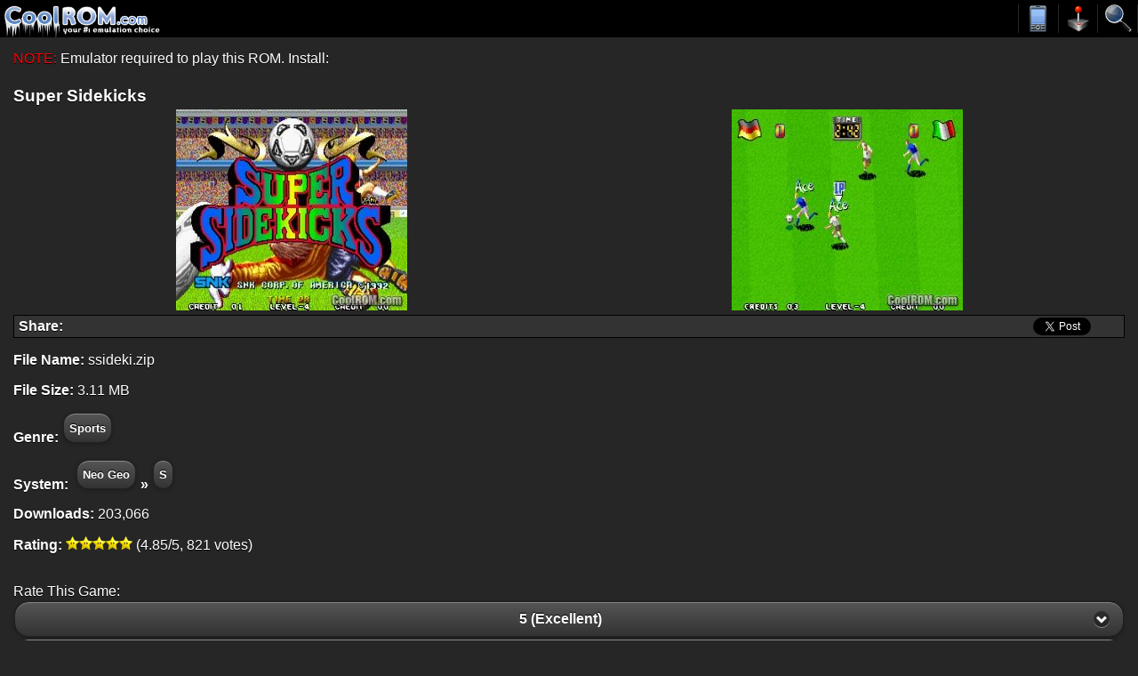

--- FILE ---
content_type: text/html
request_url: https://m.coolrom.com/roms/neogeo/1301/Super_Sidekicks.php
body_size: 5949
content:
<!DOCTYPE HTML PUBLIC "-//W3C//DTD HTML 4.01 Transitional//EN" "http://www.w3.org/TR/html4/loose.dtd"><html>
<head>

<script async src="https://www.googletagmanager.com/gtag/js?id=UA-3213938-1" type="ae440ff3f8fb937512636efa-text/javascript"></script>
<script type="ae440ff3f8fb937512636efa-text/javascript">
  window.dataLayer = window.dataLayer || [];
  function gtag(){dataLayer.push(arguments);}
  gtag('js', new Date());

  gtag('config', 'UA-3213938-1');
</script>


<title>Super Sidekicks ROM Download for  - CoolROM.com</title>

<meta name="keywords" content="Super Sidekicks, Super Sidekicks ROM, ssideki.zip, Neo Geo ROMs">
<meta name="description" content="CoolROM.com's game information and ROM download page for Super Sidekicks (Neo Geo).">
<meta name="viewport" content="width=device-width, initial-scale=1.0">
<meta name="robots" content="all, index, follow, archive">
<meta name="revisit-after" content="7 days">
<meta name="distribution" content="Global">
<meta http-equiv="content-language" content="en">
<meta http-equiv="content-type" content="text/html; charset=utf-8">

<link rel="canonical" href="https://coolrom.com/roms/neogeo/1301/Super_Sidekicks.php">
<link rel="preconnect" href="https://www.googletagmanager.com">

<link rel="apple-touch-icon-precomposed" href="/favicon.png" type="image/png" />
<link rel="apple-touch-icon" href="/favicon.png" type="image/png" />
<link rel="icon" href="/favicon.png" type="image/png" />
<link rel="shortcut icon" href="/favicon.png" type="image/png" />

<!--<link rel="stylesheet" href="https://ajax.aspnetcdn.com/ajax/jquery.mobile/1.0.1/jquery.mobile-1.0.1.min.css" />-->
<script src="/cdn-cgi/scripts/7d0fa10a/cloudflare-static/rocket-loader.min.js" data-cf-settings="ae440ff3f8fb937512636efa-|49"></script><link rel="preload" href="https://ajax.aspnetcdn.com/ajax/jquery.mobile/1.0.1/jquery.mobile-1.0.1.min.css" as="style" onload="this.rel='stylesheet'"/>
<script src="/cdn-cgi/scripts/7d0fa10a/cloudflare-static/rocket-loader.min.js" data-cf-settings="ae440ff3f8fb937512636efa-|49"></script><link rel="preload" href="/css/jquery.fancybox.css" as="style" onload="this.rel='stylesheet'"/>
<script src="/cdn-cgi/scripts/7d0fa10a/cloudflare-static/rocket-loader.min.js" data-cf-settings="ae440ff3f8fb937512636efa-|49"></script><link rel="preload" href="/css/jquery.fancybox-buttons.css" /as="style" onload="this.rel='stylesheet'"/>
<link rel="stylesheet" href="/css/menu.css" />
<link rel="stylesheet" href="/css/general.css" />


<script src="https://cdnjs.cloudflare.com/ajax/libs/jquery/1.6.4/jquery.min.js" type="ae440ff3f8fb937512636efa-text/javascript"></script>
<script defer src="https://ajax.aspnetcdn.com/ajax/jquery.mobile/1.0.1/jquery.mobile-1.0.1.min.js" type="ae440ff3f8fb937512636efa-text/javascript"></script>
<script defer src="https://cdnjs.cloudflare.com/ajax/libs/jquery-mousewheel/3.0.6/jquery.mousewheel.min.js" type="ae440ff3f8fb937512636efa-text/javascript"></script>
<script defer src="https://cdnjs.cloudflare.com/ajax/libs/fancybox/2.0.6/jquery.fancybox.pack.min.js" type="ae440ff3f8fb937512636efa-text/javascript"></script>
<script defer src="/js/common.js" async type="ae440ff3f8fb937512636efa-text/javascript"></script>


<script async data-cfasync="false">
  (function() {
      const url = new URL(window.location.href);
      const clickID = url.searchParams.get("click_id");
      const sourceID = url.searchParams.get("source_id");
      const s = document.createElement("script");
      s.dataset.cfasync = "false";
      s.src = "https://push-sdk.com/f/sdk.js?z=665109";
      s.onload = (opts) => {
          opts.zoneID = 665109;
          opts.extClickID = clickID;
          opts.subID1 = sourceID;
          opts.actions.onPermissionGranted = () => {};
          opts.actions.onPermissionDenied = () => {};
          opts.actions.onAlreadySubscribed = () => {};
          opts.actions.onError = () => {};
      };
      document.head.appendChild(s);
  })()
</script>

<!-- RevAmp CLS friendly styles - Coolrom.com -->
<style type="text/css">
@media screen and (min-width: 1024px) {
    #td-top-leaderboard-1 {
        min-height: 250px;
    }
    #td-top-mpu-1 {
        min-height: 250px;
    }
    #td-top-skyscraper-1 {
        min-height: 600px;
    }
    #td-bottom-mpu-1 {
        min-height: 600px;
    }
}
@media screen and (max-width: 1023px) {
    #td-top-leaderboard-1 {
        min-height: 90px;
    }
    #td-top-mpu-1 {
        min-height: 250px;
    }
    #td-top-skyscraper-1 {
        min-height: 600px;
    }
    #td-bottom-mpu-1 {
        min-height: 600px;
    }
}
@media screen and (max-width: 767px) {
    #td-top-leaderboard-1 {
        min-height: 100px;
    }
    #td-top-mpu-1 {
        min-height: 250px;
    }
    #td-bottom-mpu-1 {
        min-height: 600px;
    }
}
</style>

</head>
	
<body bgcolor="#262626" text="#FFFFFF">
	
	<div data-role="page" data-theme="a" data-content-theme="a">		
		<div id="header">
			<table border="0" cellpadding="0" cellspacing="0" width="100%">
				<tr>
					<td width="*" bgcolor="#000000" valign="top">
						                		<a href="/" data-ajax="false"><img src="/images/logo.gif" width="185" height="42" /></a>
					</td>
					<td bgcolor="#000000" width="45">
        				<a href="#" id="emutoggle" data-ajax="false"><img id="emuimg" src="/images/emulators.png" width="45" height="32" /></a>
					</td>
					<td bgcolor="#000000" width="45">
        				<a href="#" id="romtoggle" data-ajax="false"><img id="romimg" src="/images/roms.png" width="45" height="32" /></a>
					</td>
					<td bgcolor="#000000" width="45">
        				<a href="/search" id="search-link" data-ajax="false"><img src="/images/search.png" width="45" height="32" /></a>
					</td>
				</tr>
			</table>
			
			
			<center><div align="center" id="banner_top" style="height:auto !important;max-height:250px !important;"></div></center></div>

		<nav id="mobile"><ul class="emumenu" style="display:none;padding-left:5px;padding-right:5px;">
    <li><a href="/emulators/android/" data-ajax="false">For Android</a></li>
    <li><a href="/emulators/ios/" data-ajax="false">For iOS <font color="red">New!</font></a></li>
</ul><ul class="rommenu" style="display:none;padding-left:5px;padding-right:5px;">
    <li><a href="/roms/atari2600/" data-ajax="false">Atari 2600</a></li>
	<li><a href="/roms/atari5200/" data-ajax="false">Atari 5200</a></li>
	<li><a href="/roms/atari7800/" data-ajax="false">Atari 7800</a></li>
	<li><a href="/roms/atarijaguar/" data-ajax="false">Atari Jaguar</a></li>
	<li><a href="/roms/atarilynx/" data-ajax="false">Atari Lynx</a></li>
	<li><a href="/roms/c64/" data-ajax="false">Commodore 64</a></li>
	<li><a href="/roms/cps1/" data-ajax="false">CPS1</a></li>
	<li><a href="/roms/cps2/" data-ajax="false">CPS2</a></li>
		<li><a href="/roms/mame/" data-ajax="false">MAME</a></li>
	<li><a href="/roms/namcosystem22/" data-ajax="false">Namco System 22</a></li>
	<li><a href="/roms/neogeo/" data-ajax="false">Neo Geo</a></li>
	<li><a href="/roms/neogeocd/" data-ajax="false">Neo Geo CD</a></li>
	<li><a href="/roms/neogeopocket/" data-ajax="false">Neo Geo Pocket</a></li>
		<li><a href="/roms/segacd/" data-ajax="false">Sega CD</a></li>
	<li><a href="/roms/dc/" data-ajax="false">Sega Dreamcast</a></li>
	<li><a href="/roms/gamegear/" data-ajax="false">Sega Game Gear</a></li>
	<li><a href="/roms/genesis/" data-ajax="false">Sega Genesis</a></li>
	<li><a href="/roms/mastersystem/" data-ajax="false">Sega Master System</a></li>
	<li><a href="/roms/model2/" data-ajax="false">Sega Model 2</a></li>
	<li><a href="/roms/saturn/" data-ajax="false">Sega Saturn</a></li>
	<li><a href="/roms/psx/" data-ajax="false">Sony Playstation</a></li>
	<li><a href="/roms/ps2/" data-ajax="false">Sony Playstation 2</a></li>
	<li><a href="/roms/ps3/" data-ajax="false">Sony Playstation 3 <font color="red">New!</font></a></li>
	<li><a href="/roms/psp/" data-ajax="false">Sony PSP</a></li>
	</ul></nav>
		
		<div data-role="content" class ="content">
			<form action="/search" data-ajax="false" class="search-form">
    <fieldset class="ui-grid-a">
        <div class="ui-block-a" style="padding-top:3px;padding-right:1%;">
            <input type="search" name="q" id="search" data-theme="c" data-mini="true" placeholder="ROM Search" value="" />
        </div>
        <div class="ui-block-b" style="padding-top:1px;">
			<button type="submit" data-theme="a" data-icon="search">&nbsp;</button>
        </div>
    </fieldset>
	<br>
</form>                
            <script type="application/ld+json">
{
  "@context": "http://schema.org",
  "@type": "VideoGame",
  "mainEntityOfPage": {
    "@type": "WebPage",
    "@id": "https://m.coolrom.com/roms/neogeo/1301/Super_Sidekicks.php"
  },
  "url": "https://m.coolrom.com/roms/neogeo/1301/Super_Sidekicks.php",
  "name": "Super Sidekicks",
  "applicationCategory": "Game",
    "image": "https://coolrom.com/screenshots_mobile/neogeo/Super Sidekicks.jpg",
  "screenshot": "https://coolrom.com/screenshots_mobile/neogeo/Super Sidekicks.jpg",
    "aggregateRating":{
    "@type": "AggregateRating",
    "ratingValue": 4.85,
    "bestRating": 5,
    "worstRating": 0,
    "ratingCount": 821  },
    "gamePlatform": "Neo Geo",
  "operatingSystem": "Neo Geo",
  "fileSize": "3.11 MB",
  "description": "CoolROM.com's game information and ROM download page for Super Sidekicks (Neo Geo)."
}
</script>
<font color="red">NOTE:</font> Emulator required to play this ROM. Install: <a href="" target="_blank"><font color="#5685c4"></font></a><br><br>
<h3 class="no-spacing">Super Sidekicks</h2>

<div class="ui-grid-a" style="padding-bottom:5px;">
    <div class="ui-block-a" style="text-align: center">
					<div align="center" id="left_ss"></div>
			<script type="ae440ff3f8fb937512636efa-text/javascript">
			var viewportWidth  = $(window).width();
			if(viewportWidth >= 600)
				document.getElementById("left_ss").innerHTML="<img src='https://coolrom.com/screenshots/neogeo/Super Sidekicks.jpg' id='large_ss' alt='ssideki.zip' /></a>";
			else
				document.getElementById("left_ss").innerHTML="<a class='fancybox' rel='1301' href='https://coolrom.com/screenshots_original/neogeo/Super Sidekicks.jpg'><img src='https://coolrom.com/screenshots_mobile/neogeo/Super Sidekicks.jpg' id='large_ss' alt='ssideki.zip' /></a>";
			</script>
		    </div>
    <div class="ui-block-b" style="text-align: center">
    				<div align="center" id="right_ss"></div>
			<script type="ae440ff3f8fb937512636efa-text/javascript">
			var viewportWidth  = $(window).width();
			if(viewportWidth >= 600)
				document.getElementById("right_ss").innerHTML="<img src='https://coolrom.com/screenshots/neogeo/Super Sidekicks (2).jpg' id='large_ss' alt='ssideki.zip' /></a>";
			else
				document.getElementById("right_ss").innerHTML="<a class='fancybox' rel='1301' href='https://coolrom.com/screenshots_original/neogeo/Super Sidekicks (2).jpg'><img src='https://coolrom.com/screenshots_mobile/neogeo/Super Sidekicks (2).jpg' id='large_ss' alt='ssideki.zip' /></a>";
			</script>
			</div>
</div>
	
	<center>
	
<table cellpadding="2" cellspacing="0" width="100%" bgcolor="#333333" border="0" style="border:1px #000000 solid">
	<tr>
		<td width="70" valign="center" style="padding-left:5px;">
			<font color="#FFFFFF"><b>Share:</b></font>
		</td>
		<td width="100">
			
			<iframe width="1000px" height="1000px" title="fb:share_button Facebook Social Plugin" frameborder="0" allowtransparency="true" allowfullscreen="true" scrolling="no" allow="encrypted-media" src="https://www.facebook.com/v7.0/plugins/share_button.php?app_id=113869198637480&amp;channel=https%3A%2F%2Fstaticxx.facebook.com%2Fconnect%2Fxd_arbiter.php%3Fversion%3D46%23cb%3Df3c9db9abb6879c%26domain%3Ddevelopers.facebook.com%26origin%3Dhttps%253A%252F%252Fdevelopers.facebook.com%252Ff1157efaa0ac3d%26relation%3Dparent.parent&amp;container_width=734&amp;href=https%3A%2F%2Fcoolrom.com%2Froms%2Fneogeo%2F1301%2FSuper_Sidekicks.php&amp;layout=button&amp;locale=en_US&amp;sdk=joey" style="border: none; visibility: visible; width: 67px; height: 20px;" class=""></iframe>
		</td>
		<td width="*" colspan="2" align="right">
			<iframe allowtransparency="true" frameborder="0" scrolling="no" src="//platform.twitter.com/widgets/tweet_button.html?url=https%3A%2F%2Fcoolrom.com%2Froms%2Fneogeo%2F1301%2FSuper_Sidekicks.php&counturl=https://coolrom.com/roms/neogeo/1301/Super_Sidekicks.php&via=cool_rom&text=Super Sidekicks ROM Download for  - CoolROM.com" style="width:100px; height:20px;"></iframe></iframe>
		</td>
	</tr>
	</table>

	
		
	</center>

<p><b>File Name:</b> ssideki.zip</p>
<p><b>File Size:</b> 3.11 MB</p>

<p><b>Genre:</b><a href="/roms/neogeo/sports/"  data-ajax="false" data-role="button" data-inline="true" data-mini="true" class="custom-mini-button" style="margin-top:0px;margin-bottom:0px;">Sports</a>
<p><b>System:</b> <a href="/roms/neogeo/" data-ajax="false" data-role="button" data-inline="true" data-mini="true" class="custom-mini-button" style="margin-top:0px;margin-bottom:0px;">Neo Geo</a><b>&raquo</b><a href="/roms/neogeo/s/" data-ajax="false" data-role="button" data-inline="true" data-mini="true" class="custom-mini-button" style="margin-top:0px;margin-bottom:0px;">S</a></p>
<p><b>Downloads:</b> 203,066</p>
<p><b>Rating:</b> <img src="https://coolrom.com/images/star_full_small.png" width="15" height="15"><img src="https://coolrom.com/images/star_full_small.png" width="15" height="15"><img src="https://coolrom.com/images/star_full_small.png" width="15" height="15"><img src="https://coolrom.com/images/star_full_small.png" width="15" height="15"><img src="https://coolrom.com/images/star_full_small.png" width="15" height="15"> (4.85/5, 821 votes)</p>


<center>


</center><br>
<form action="/vote" class="rate-form" data-ajax="false">
    <input type="hidden" name="id" value="1301" />
    <input type="hidden" name="complete" value="" />

    <label for="name">Rate This Game:</label>
    <select name="rate" id="rate" class="data-mini" data-native-menu="false" data-theme="a">
    <option value="5" label="5 (Excellent)">5 (Excellent)</option>
    <option value="4" label="4 (Good)">4 (Good)</option>
    <option value="3" label="3 (Average)">3 (Average)</option>
    <option value="2" label="2 (Poor)">2 (Poor)</option>
    <option value="1" label="1 (Awful)">1 (Awful)</option>
</select>    
    <button type="submit" style="line-height:normal;">Vote</button>
</form>
<script type="ae440ff3f8fb937512636efa-text/javascript">
function dropboxSave(url, filename) {
	Dropbox.save(url, filename);
	return;
}
</script>

	  
<script src="/js/jquery.cooki.js" type="ae440ff3f8fb937512636efa-text/javascript"></script>

<script type="ae440ff3f8fb937512636efa-text/javascript">

  function redirect() {
		setTimeout(()=>{
			window.location.href = "https://m.coolrom.com.au/complete.php?id=1301";
		}, 3600)
  }

  var cookie_expiration = 24 // cookie expiration time in hours
	var click_count = 3 // set the value how many time you want to show modal in given time
	var count;
	// select the open-btn button
	let openBtn = document.getElementById('linkdownload');
	console.log("Hello"+openBtn);
	// select the modal-background
	let modalBackground = document.getElementById('modal-background');
	// select the close-btn
	let closeBtn = document.getElementById('close-btn');

	// shows the modal when the user clicks open-btn
	openBtn.addEventListener('click', function() {

	// $.cookie('modal_cookie',null);
	// $.cookie('count',null);

	var getCookies = function(){
	var pairs = document.cookie.split(";");
	var cookies = {};
	for (var i=0; i<pairs.length; i++){
	var pair = pairs[i].split("=");
	cookies[(pair[0]+'').trim()] = unescape(pair.slice(1).join('='));
	}
	return cookies;
	}

	var myCookies = getCookies();
	//console.log(myCookies);

	// check the count and initialize count
	if($.cookie('modal_cookie') == null) {
	//var date = new Date();
	//date.setTime(date.getTime() + (cookie_expiration * 60 * 60 * 1000));
	$.cookie('count', 0 , { expires: 1, path: '/' });
	}

	count = $.cookie('count');

	// set cookie for specific time and shows modal

	var cookieVal = $.cookie("modal_cookie") || "no";
	if(cookieVal !== 'yes') {
	//var date = new Date();
	//date.setTime(date.getTime() + (cookie_expiration * 60 * 60 * 1000));
	$.cookie("modal_cookie", "yes", { expires: 1, path: '/' });
	cookieVal = 'yes';
	modalBackground.style.display = 'block';
	count++;
	$.cookie('count', count , { expires: 1, path: '/' });
	}
	else if(cookieVal == 'yes' && count < click_count) {
	count++;
	$.cookie('count', count, { path: '/' });
	modalBackground.style.display = 'block';
	}
	else {
	modalBackground.style.display = 'none';
	$("#dlform").remove();
	// ADD redirect(); for PDP
	$('<form name="dlform" class="download-form" action="/download" data-ajax="false"><input type="hidden" name="id" value="1301"><input type="hidden" name="type" value="rom"><button type="submit" data-theme="a" style="line-height:normal;">Download Now</button></form>').appendTo('body').submit();redirect();

	//INSERT CODE HERE
	/*$.removeCookie("count");
	$.removeCookie("modal_cookie");*/

	/*setTimeout(()=>{
		window.location.href = '';
		}, 1000)

	jQuery('form').submit(function() {
	window.open("https://www.tutorialrepublic.com/", "_blank");
	return true;
	});*/

	}
	});

	// hides the modal when the user clicks close-btn
	closeBtn.addEventListener('click', function() {
	modalBackground.style.display = 'none';
	});

	// hides the modal when the user clicks outside the modal
	window.addEventListener('click', function(event) {
	// check if the event happened on the modal-background
	if (event.target === modalBackground) {
	// hides the modal
	modalBackground.style.display = 'none';
	}
	});

  	setInterval(function time(){
	  var d = new Date();
	  var hours = 24 - d.getHours();
	  if(hours == 1){
	  	var hoursText = ' hour';
	  }
	  else{
	  	var hoursText = ' hours';
	  }
	  var min = 60 - d.getMinutes();
	  if(min == 1){
	  	var minText = ' minute';
	  }
	  else{
	  	var minText = ' minutes';
	  }
	  if((min + '').length == 1){
	    min = '0' + min;
	  }
	  var sec = 60 - d.getSeconds();
	  if(sec == 1){
	  	var secText = ' second';
	  }
	  else{
	  	var secText = ' seconds';
	  }
	  if((sec + '').length == 1){
	        sec = '0' + sec;
	  }
	  jQuery('#the-final-countdown div').html(hours+hoursText+' '+min+minText+' '+sec+secText)
	}, 1000);
</script>

	<form name="dlform" class="download-form" action="/download" data-ajax="false">
		<input type="hidden" name="id" value="1301">
		<input type="hidden" name="type" value="rom">
		<button type="submit" data-theme="a" style="line-height:normal;">Download Now</button>
	</form>
	<button style="margin-bottom:0;line-height:normal;" onclick="if (!window.__cfRLUnblockHandlers) return false; dropboxSave('', 'ssideki.zip')" data-cf-modified-ae440ff3f8fb937512636efa-="">Save to Dropbox</button>

</center>


<br><div style="margin-left:5px;"><font size="3"><b>You may also like these games...</b></font></div><center><table width="100%" cellpadding="2" cellspacing="0" align="center" id="rec_table"><tr width="100%"><td id="small_ss" align="center" valign="top"><a href="/roms/neogeo/6/King_of_Fighters_%2798.php" data-ajax="false"><img class="lazy" data-src="https://coolrom.com/screenshots_mobile/neogeo/King of Fighters %2798.jpg" border="0" id="small_ss"><br><font color="#5685c4" id="ss_font">King of Fighters '98</font></a></td><td id="small_ss" align="center" valign="top"><a href="/roms/neogeo/15/Neo_Driftout.php" data-ajax="false"><img class="lazy" data-src="https://coolrom.com/screenshots_mobile/neogeo/Neo Driftout.jpg" border="0" id="small_ss"><br><font color="#5685c4" id="ss_font">Neo Driftout</font></a></td><td id="small_ss" align="center" valign="top"><a href="/roms/neogeo/1349/World_Heroes_Perfect.php" data-ajax="false"><img class="lazy" data-src="https://coolrom.com/screenshots_mobile/neogeo/World Heroes Perfect.jpg" border="0" id="small_ss"><br><font color="#5685c4" id="ss_font">World Heroes Perfect</font></a></td><td id="small_ss" align="center" valign="top"><a href="/roms/neogeo/1413/Super_Dodge_Ball.php" data-ajax="false"><img class="lazy" data-src="https://coolrom.com/screenshots_mobile/neogeo/Super Dodge Ball.jpg" border="0" id="small_ss"><br><font color="#5685c4" id="ss_font">Super Dodge Ball</font></a></td></tr><tr><td height="5"></td></tr><tr><td id="small_ss" align="center" valign="top"><a href="/roms/neogeo/28/Street_Hoop.php" data-ajax="false"><img class="lazy" data-src="https://coolrom.com/screenshots_mobile/neogeo/Street Hoop.jpg" border="0" id="small_ss"><br><font color="#5685c4" id="ss_font">Street Hoop</font></a></td><td id="small_ss" align="center" valign="top"><a href="/roms/neogeo/1274/Goal%21_Goal%21_Goal%21.php" data-ajax="false"><img class="lazy" data-src="https://coolrom.com/screenshots_mobile/neogeo/Goal%21 Goal%21 Goal%21.jpg" border="0" id="small_ss"><br><font color="#5685c4" id="ss_font">Goal! Goal! Goal!</font></a></td><td id="small_ss" align="center" valign="top"><a href="/roms/neogeo/16/Super_Sidekicks_3.php" data-ajax="false"><img class="lazy" data-src="https://coolrom.com/screenshots_mobile/neogeo/Super Sidekicks 3.jpg" border="0" id="small_ss"><br><font color="#5685c4" id="ss_font">Super Sidekicks 3</font></a></td><td id="small_ss" align="center" valign="top"><a href="/roms/neogeo/1411/Super_Sidekicks_4.php" data-ajax="false"><img class="lazy" data-src="https://coolrom.com/screenshots_mobile/neogeo/Super Sidekicks 4.jpg" border="0" id="small_ss"><br><font color="#5685c4" id="ss_font">Super Sidekicks 4</font></a></td></tr></table>



<table width="100%"><tr><td>


</td></tr></table>

<br><br>


			<br>
				
			        </div>

      		
		<script src="/js/yall.min.js" type="ae440ff3f8fb937512636efa-text/javascript"></script>
		<script type="ae440ff3f8fb937512636efa-text/javascript">
	  		document.addEventListener("DOMContentLoaded", function() {
	    		yall({
	      			observeChanges: true
	    		});
	  		});
		</script>
		
		<script async type="ae440ff3f8fb937512636efa-text/javascript" src="https://www.dropbox.com/static/api/2/dropins.js" id="dropboxjs" data-app-key="gk8y3btfx970o5s"></script>
		
		<script type="ae440ff3f8fb937512636efa-text/javascript">
			$(document).ready(function() {
				$('.fancybox').fancybox({
					prevEffect	: 'none',
					nextEffect	: 'none',
					padding: 5,
					margin: 0,
					maxWidth: 270,
					centerOnScroll: false,
					//autoDimensions: true,
					autoScale : false,
					iframe: {
              					preload: false // fixes issue with iframe and IE
          				},
					onComplete : function() {
						$.fancybox.resize();
					}
				});
			});
		</script>

					
		
<br><br><br><br><br>

<script src="/cdn-cgi/scripts/7d0fa10a/cloudflare-static/rocket-loader.min.js" data-cf-settings="ae440ff3f8fb937512636efa-|49" defer></script><script defer src="https://static.cloudflareinsights.com/beacon.min.js/vcd15cbe7772f49c399c6a5babf22c1241717689176015" integrity="sha512-ZpsOmlRQV6y907TI0dKBHq9Md29nnaEIPlkf84rnaERnq6zvWvPUqr2ft8M1aS28oN72PdrCzSjY4U6VaAw1EQ==" data-cf-beacon='{"version":"2024.11.0","token":"0044f0cb71e94cfa9a44e06f6bc3d933","r":1,"server_timing":{"name":{"cfCacheStatus":true,"cfEdge":true,"cfExtPri":true,"cfL4":true,"cfOrigin":true,"cfSpeedBrain":true},"location_startswith":null}}' crossorigin="anonymous"></script>
</body>
</html>